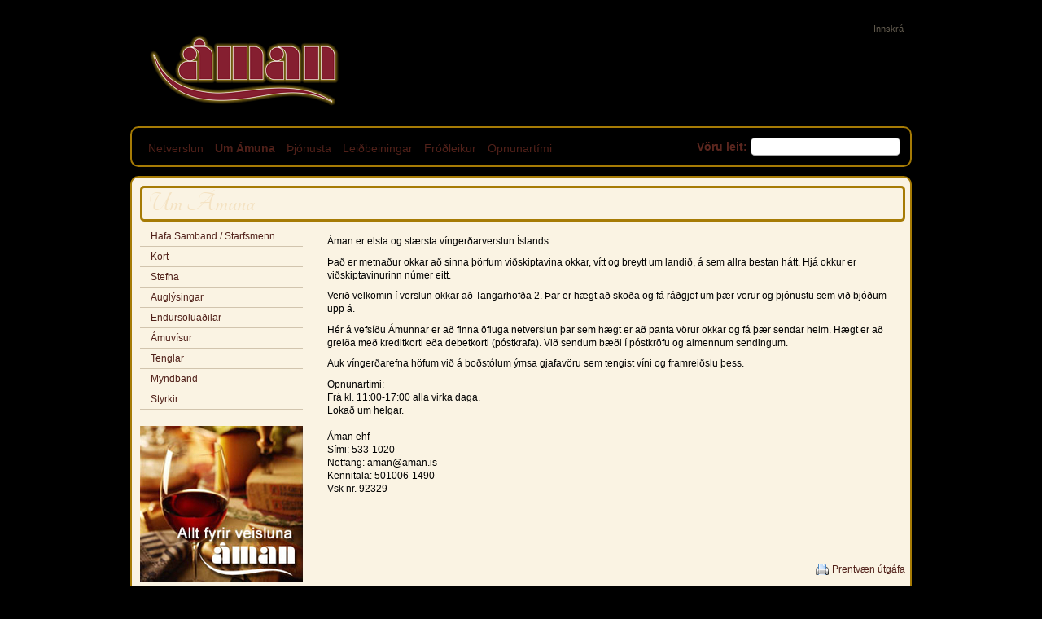

--- FILE ---
content_type: text/html; charset=utf-8
request_url: https://aman.is/Um_Amuna/
body_size: 14401
content:
<!DOCTYPE html>  
<html lang="" xmlns:svg="http://www.w3.org/2000/svg" xmlns:og="http://opengraphprotocol.org/schema/" xmlns:fb="http://www.facebook.com/2008/fbml">
<meta http-equiv="content-type" content="text/html;charset=UTF-8" />
<head>
	<title>Áman | Um Ámuna</title><meta name="title" content="Um Ámuna" /><meta name="description" content="Áman er elsta og stærsta víngerðarverslun Íslands.

Það er metnaður okkar að sinna þörfum viðskiptavina okkar, vítt og breytt um landið, á sem allra bestan hátt. Hjá okkur er viðskiptavinurinn númer..." /><meta name="keywords" content=""><link rel="image_src" href="https://aman.is/thumb/700/images/sent/5c7f98611a32b.jpg" />		<meta property="og:url" content="https://aman.is/Um_Amuna/" />
		<meta property="og:title" content="Áman | Um Ámuna" />
		<meta property="og:description" content="Áman er elsta og stærsta víngerðarverslun Íslands.

Það er metnaður okkar að sinna þörfum viðskiptavina okkar, vítt og breytt um landið, á sem allra bestan hátt. Hjá okkur er viðskiptavinurinn númer..." />
					<meta property="og:image" content="https://aman.is/thumb/700/images/sent/5c7f98611a32b.jpg" />
			<script type="text/javascript" label="js_libs" src="/templates/aman/tmp/js_libs-a488d8472980198f34d6ff119dc22893.js"></script>
<script type="text/javascript" label="js" src="/templates/aman/tmp/js-58c647e5336fa4f7d9ad058f64277434.js"></script>
<script type="text/javascript" label="js_events" src="/templates/aman/tmp/js_events-c6fd70344ed0ca369c4ba80c78522f29.js"></script>
	<!--[if lt IE 9]>
	<script src="/js/ie7/src/IE9.js"></script>
	<![endif]-->	
	<link href="https://aman.is/turbine/css.php?files=/js/jquery.toolTip.css;/js/ui/css/custom/custom.css;kerfi/common_css//article.cssp;kerfi/common_css//common.cssp&deb=0" rel="stylesheet" type="text/css" media="all"><link href="https://aman.is/turbine/css.php?files=templates/aman/css/main.cssp&deb=0" rel="stylesheet" type="text/css" media="screen"><link href="https://aman.is/turbine/css.php?files=templates/aman/print.cssp;kerfi/print.cssp&deb=0" rel="stylesheet" type="text/css" media="print">	<link type="application/rss+xml" rel="alternate" href="https://aman.is/_rss/Um_Amuna/" title="Áman | Um Ámuna" >
	<link rel="stylesheet" href="https://aman.is/js/prettyPhoto/css/prettyPhoto.css" type="text/css" media="screen" title="prettyPhoto main stylesheet" charset="utf-8" />
	<script src="https://aman.is/js/prettyPhoto/js/jquery.prettyPhoto.min.js" type="text/javascript" charset="utf-8"></script>
			<!-- Slekkur á skype plugin sem veldur veseni -->
	<meta name="SKYPE_TOOLBAR" content ="SKYPE_TOOLBAR_PARSER_COMPATIBLE"/>
	</head>
<body ver="1.8" class=" format_html has_menu bottom_  group_public" path="/Um_Amuna/" session_id="9afc9214060e5b16b1c1a956c45265e1" parent_obj="/Um_Amuna/">
	<!--[if lt IE 9]><div class="chromeframe">Vafrinn þinn er <em>ævaforn!</em> <a href="http://browsehappy.com/">Uppfærðu</a> eða <a href="http://www.google.com/chromeframe/?redirect=true">settu inn Google Chrome Frame</a> til að skoða vefinn. <a class="del icon" rel=".chromeframe"><span>&nbsp;</span></a></div><![endif]-->
<div id="bak"></div>
<section id="main">
	<header>
		<a   rel="" class="img_link   Logo "   href="/" title="Logo"><img alt="Logo" idx="0" data-prefix="thumb/0/0" src="https://aman.is/thumb/0/0/images/sent/4df0e87cd03f0.jpg"    class=""></a>		<div class="login">
							<a href="/login" title="Heildsöluaðilar geta skráð sig hér til að sjá heildsöluverð">Innskrá</a>
					</div>
		<nav class="top">
			<span class="top_before">&nbsp;</span>
			<form id="leit" action="https://aman.is/Vorur/">
				<label>
					Vöru leit: <input type="text" name="search" value="">
				</label>
			</form>
			<ul id="topmenu">
			<li  order="6" class="test1234 can_active menu sortable can_hover top has_subs  first    after_alt   ct1     lvl_1"><span class="before lvl_1">&nbsp;</span><a  class="menulink  lvl_1 " path="/Vorur/" href="/Vorur/" title="Netverslun"><span>Netverslun</span></a><span class="after lvl_1">&nbsp;</span></li><li  order="7" class="test1234 can_active menu sortable can_hover top has_subs     alt   ct2  has_menu   sel being_viewed lvl_1 prev_had_subs"><span class="before lvl_1">&nbsp;</span><a  class="menulink sel lvl_1 being_viewed" path="/Um_Amuna/" href="/Um_Amuna/" title="Um Ámuna"><span>Um Ámuna</span></a><span class="after lvl_1">&nbsp;</span></li><li  order="8" class="test1234 can_active menu sortable can_hover top has_subs    after_alt    ct3     lvl_1 prev_had_subs prev_selected"><span class="before lvl_1">&nbsp;</span><a  class="menulink  lvl_1 " path="/Thjonusta/" href="/Thjonusta/" title="Þjónusta"><span>Þjónusta</span></a><span class="after lvl_1">&nbsp;</span></li><li  order="9" class="test1234 can_active menu sortable can_hover top has_subs     alt   ct4     lvl_1 prev_had_subs"><span class="before lvl_1">&nbsp;</span><a  class="menulink  lvl_1 " path="/Leidbeiningar/" href="/Leidbeiningar/" title="Leiðbeiningar"><span>Leiðbeiningar</span></a><span class="after lvl_1">&nbsp;</span></li><li  order="10" class="test1234 can_active menu sortable can_hover top has_subs    after_alt    ct5     lvl_1 prev_had_subs"><span class="before lvl_1">&nbsp;</span><a  class="menulink  lvl_1 " path="/Frodleikur/" href="/Frodleikur/" title="Fróðleikur"><span>Fróðleikur</span></a><span class="after lvl_1">&nbsp;</span></li><li  order="12" class="test1234 can_active menu sortable can_hover top   last    alt   ct6     lvl_1 prev_had_subs"><span class="before lvl_1">&nbsp;</span><a  class="menulink  lvl_1 " path="/Opnunartimi_um_hatidina/" href="/Opnunartimi_um_hatidina/" title="Opnunartími"><span>Opnunartími</span></a><span class="after lvl_1">&nbsp;</span></li>			</ul>
			<span class="top_after">&nbsp;</span>
		</nav>
		<div class="clr">&nbsp;</div>
	</header>
	<section id="content">	
			
		<div class="padding">
			<div class="mainbody has_menu">
					<div class="leftmenu">
		<div class="margin">
						<ul id="menu">
				<li  order="-1" class="test1234 can_active menu sortable can_hover left has_subs  first    after_alt   ct1    lvl_1"><span class="before lvl_1">&nbsp;</span><a  class="menulink  lvl_1 " path="/Um_Amuna/Hafa_Samband/" href="/Um_Amuna/Hafa_Samband/" title="Hafa Samband / Starfsmenn"><span>Hafa Samband / Starfsmenn</span></a><span class="after lvl_1">&nbsp;</span></li><li  order="1" class="test1234 can_active menu sortable can_hover left     alt   ct2    lvl_1 prev_had_subs"><span class="before lvl_1">&nbsp;</span><a  class="menulink  lvl_1 " path="/Um_Amuna/Kort/" href="/Um_Amuna/Kort/" title="Kort"><span>Kort</span></a><span class="after lvl_1">&nbsp;</span></li><li  order="2" class="test1234 can_active menu sortable can_hover left    after_alt    ct3    lvl_1"><span class="before lvl_1">&nbsp;</span><a  class="menulink  lvl_1 " path="/Um_Amuna/Stefna/" href="/Um_Amuna/Stefna/" title="Stefna"><span>Stefna</span></a><span class="after lvl_1">&nbsp;</span></li><li  order="3" class="test1234 can_active menu sortable can_hover left     alt   ct4    lvl_1"><span class="before lvl_1">&nbsp;</span><a  class="menulink  lvl_1 " path="/Um_Amuna/Auglysingar/" href="/Um_Amuna/Auglysingar/" title="Auglýsingar"><span>Auglýsingar</span></a><span class="after lvl_1">&nbsp;</span></li><li  order="4" class="test1234 can_active menu sortable can_hover left has_subs    after_alt    ct5    lvl_1"><span class="before lvl_1">&nbsp;</span><a  class="menulink  lvl_1 " path="/Thjonusta/Endursoluadilar/" href="/Thjonusta/Endursoluadilar/" title="Endursöluaðilar"><span>Endursöluaðilar</span></a><span class="after lvl_1">&nbsp;</span></li><li  order="4" class="test1234 can_active menu sortable can_hover left     alt   ct6    lvl_1 prev_had_subs"><span class="before lvl_1">&nbsp;</span><a  class="menulink  lvl_1 " path="/Um_Amuna/Amuvisur/" href="/Um_Amuna/Amuvisur/" title="Ámuvísur"><span>Ámuvísur</span></a><span class="after lvl_1">&nbsp;</span></li><li  order="5" class="test1234 can_active menu sortable can_hover left    after_alt    ct7    lvl_1"><span class="before lvl_1">&nbsp;</span><a  class="menulink  lvl_1 " path="/Um_Amuna/Tenglar/" href="/Um_Amuna/Tenglar/" title="Tenglar"><span>Tenglar</span></a><span class="after lvl_1">&nbsp;</span></li><li  order="6" class="test1234 can_active menu sortable can_hover left has_subs     alt   ct8    lvl_1"><span class="before lvl_1">&nbsp;</span><a  class="menulink  lvl_1 " path="/Um_Amuna/Myndband/" href="/Um_Amuna/Myndband/" title="Myndband"><span>Myndband</span></a><span class="after lvl_1">&nbsp;</span></li><li  order="7" class="test1234 can_active menu sortable can_hover left   last   after_alt    ct9    lvl_1 prev_had_subs"><span class="before lvl_1">&nbsp;</span><a  class="menulink  lvl_1 " path="/Um_Amuna/Styrkir/" href="/Um_Amuna/Styrkir/" title="Styrkir"><span>Styrkir</span></a><span class="after lvl_1">&nbsp;</span></li>			</ul>
						<div class="module"><p><a   rel="" class="img_link  content_img"   href="/Vorur/" title="Vinstri"><img alt="Vinstri" idx="0" data-prefix="thumb/200/0" src="https://aman.is/thumb/200/0/images/sent/4d4a9a776ead5.jpg&cut=0p%3A0p"    class=""></a></p>
</div>		</div>
	</div>
				
<article class="item   type_default  type_normal  mongoid_4d4ae3cf6395fe7c7d000006  " path="/Um_Amuna/">
	<div class="padding">
					<h1 class="mainheading title  type_default  type_normal  mongoid_4d4ae3cf6395fe7c7d000006  " id="page_top">
			<span>
								Um Ámuna						</span>
			</h1>
					
			<div class="buttons">
								</div>				
			<div class="content">
		<p>Áman er elsta og stærsta víngerðarverslun Íslands.</p>

<p>Það er metnaður okkar að sinna þörfum viðskiptavina okkar, vítt og breytt um landið, á sem allra bestan hátt. Hjá okkur er viðskiptavinurinn númer eitt.</p>

<p>Verið velkomin í verslun okkar að Tangarhöfða 2. Þar er hægt að skoða og fá ráðgjöf um þær vörur og þjónustu sem við bjóðum upp á.</p>

<p>Hér á vefsíðu Ámunnar er að finna öfluga netverslun þar sem hægt er að panta vörur okkar og fá þær sendar heim.  Hægt er að greiða með kreditkorti eða debetkorti (póstkrafa).  Við sendum bæði í póstkröfu og almennum sendingum.</p>

<p>Auk víngerðarefna höfum við á boðstólum ýmsa gjafavöru sem tengist víni og framreiðslu þess.</p>

<p>Opnunartími:<br>Frá kl. 11:00-17:00 alla virka daga.<br>Lokað um helgar.<br><br>Áman ehf<br>Sími: 533-1020<br>Netfang: aman@aman.is<br>Kennitala: 501006-1490<br>Vsk nr. 92329<br></p>
			</div>
				<div class="bottom">
									
				 	
							<div class="facebook">
					<script>
var addthis_config = {
     ui_language: "is"
}
</script>

<!-- AddThis Button BEGIN -->
<div class="addthis_toolbox addthis_default_style addthis_16x16_style">
<a class="addthis_button_facebook"></a>
<a class="addthis_button_twitter"></a>
<a class="addthis_button_email"></a>
<a class="addthis_button_print"></a>
<a class="addthis_button_compact"></a>
<a class="addthis_counter addthis_bubble_style"></a>
</div>
<script type="text/javascript" src="http://s7.addthis.com/js/250/addthis_widget.js"></script>

				</div>
					</div>		
			</div>			
</article>
<div class="clr">&nbsp;</div>									<a class="print_content icon print" target="_blank" href="/Um_Amuna/&print=1"><span>Prentvæn útgáfa</span></a>
							</div>
			<footer>
				<aside class="about">
					<div class="padding">
						<p><strong>Áman ehf</strong><br />
Tangarhöfða 2, 110 Reykjavík<br />
Sími 533 1020 | Fax 533 1021<br />
Opið virka daga frá kl. 11:00 til 13:00<br />
Netfang: <a href="&#109;&#x61;&#x69;&#108;&#x74;&#x6f;&#58;&#x61;&#x6d;&#97;&#110;&#x40;&#97;&#109;&#x61;&#110;&#46;&#x69;s">&#x61;&#x6d;&#97;&#110;&#x40;&#97;&#109;&#x61;&#110;&#46;&#x69;s</a></p>
					</div>
				</aside>
				<aside id="message"><div class="padding"><h3>Víngerðarnámskeið</h3>

<p>Námskeið eru haldin eftir samkomulagi í Ámunni að Tangarhöfða 2, 110 Reykjavík.  Það stendur yfir í 1 klukkustund.
<a href="/Um_Amuna/Hafa_Samband/Vingerdarnamskeid/">Skrá mig!</a></p>
</div></aside>				<aside id="message"><div class="padding"><h3>Facebook</h3>

<p>Þeir sem gerast vinur á facebook
geta unnið glæsilega
vinninga.</p>

<p><a   rel="" class="img_link  content_img"   href="http://www.facebook.com/profile.php?id=1726014526 " title="Facebook"><img alt="Facebook" idx="0" data-prefix="thumb/700/0" src="https://aman.is/thumb/700/0/images/sent/4d4a9a53afccc.jpg"    class=""></a></p>
</div></aside>				<aside class=" type_Postlisti_Frettabref frontend_Postlisti mongoid_4d10062778ff26546e270000 postlisti form">
					<div class="padding">
					<h2 class="mainheading title type_Postlisti_Frettabref frontend_Postlisti mongoid_4d10062778ff26546e270000 postlisti form ">
					<span>
					<a href="/admin/lists/Postlisti/"> Netklúbbur </a>
					</span>
					</h2>
					<div class="item_content">
					<p>Skráðu þig í Netklúbbinn</p>
		<!-- Begin MailChimp Signup Form -->
						<div id="mc_embed_signup">
						<form action="//aman.us12.list-manage.com/subscribe/post?u=c1ac174745a3d7652f6f6df65&amp;id=d667224ea0" method="post" id="mc-embedded-subscribe-form" name="mc-embedded-subscribe-form" class="validate" target="_blank" novalidate>
						    <div id="mc_embed_signup_scroll">
						<div class="mc-field-group">
							<label for="mce-EMAIL">Netfang 
						</label>
							<input type="email" value="" name="EMAIL" class="required email" id="mce-EMAIL">
						</div>
							<div id="mce-responses" class="clear">
								<div class="response" id="mce-error-response" style="display:none"></div>
								<div class="response" id="mce-success-response" style="display:none"></div>
							</div>    <!-- real people should not fill this in and expect good things - do not remove this or risk form bot signups-->
						    <div style="position: absolute; left: -5000px;" aria-hidden="true"><input type="text" name="b_c1ac174745a3d7652f6f6df65_d667224ea0" tabindex="-1" value=""></div>
						    <div class="clear"><input type="submit" value="Skrá mig" name="subscribe" id="mc-embedded-subscribe" class="button"></div>
						    </div>
						</form>
						</div>

						<!--End mc_embed_signup-->
					</div>
					</aside>
			</footer>
		</div>
	</section>
	<div class="clr">&nbsp;</div>
</section>
	
</body>
</html>


--- FILE ---
content_type: text/css
request_url: https://aman.is/turbine/css.php?files=/js/jquery.toolTip.css;/js/ui/css/custom/custom.css;kerfi/common_css//article.cssp;kerfi/common_css//common.cssp&deb=0
body_size: 59124
content:
/*
	Stylesheet generated by Turbine - http://turbine.peterkroener.de/
*/
.pop.tooltip,.pop.popup{display:none;position:absolute;left:50%;top:30px;padding:6px;background-color:white;font-family:Arial,Helvetica,sans-serif;font-size:11px;font-style:normal;line-height:1;text-decoration:none;text-align:center;text-shadow:0 0 1px white;-moz-border-radius:4px;-webkit-border-radius:4px;border-radius:4px;z-index:100;text-align:left}.pop.tooltip{max-width:350px}.pop h4{margin-bottom:0px;margin-top:0.2em}.pointyTip,.pointyTipShadow{border:6px solid transparent;bottom:-12px;height:0;left:50%;margin-left:-6px;position:absolute;width:0}.pointyTipShadow{border-width:7px;bottom:-14px;margin-left:-7px}.tooltipContainer{position:relative;text-decoration:none !important}.yellow .pointyTip{border-top-color:#f9f2ba}.yellow .pointyTipShadow{border-top-color:#e9d315}.yellow.pop{background-color:#f9f2ba;border:1px solid #e9d315;color:#5b5316}.black .pointyTip{border-top-color:#333}.black .pointyTipShadow{border-top-color:#111}.black.pop{background-color:#333;border:1px solid #111;color:#fcfcfc;text-shadow:none}body .ui-datepicker{display:none}.ui-helper-hidden{display:none}.ui-helper-hidden-accessible{position:absolute;left:-99999999px}.ui-helper-reset{margin:0;padding:0;border:0;outline:0;line-height:1.3;text-decoration:none;font-size:100%;list-style:none}.ui-helper-clearfix:after{content:".";display:block;height:0;clear:both;visibility:hidden}.ui-helper-clearfix{display:inline-block}* html .ui-helper-clearfix{height:1%}.ui-helper-clearfix{display:block}.ui-helper-zfix{width:100%;height:100%;top:0;left:0;position:absolute;opacity:0;filter:Alpha(Opacity=0)}.ui-state-disabled{cursor:default !important}.ui-icon{display:block;text-indent:-99999px;overflow:hidden;background-repeat:no-repeat}.ui-widget-overlay{position:absolute;top:0;left:0;width:100%;height:100%}.ui-widget{font-family:Verdana,Arial,sans-serif;font-size:1.1em}.ui-widget input,.ui-widget select,.ui-widget textarea,.ui-widget button{font-family:Verdana,Arial,sans-serif;font-size:1em}.ui-widget-content{background:#ffffff url(../kerfi/js/ui/css/custom/images/ui-bg_flat_75_ffffff_40x100.png) 50% 50% repeat-x;color:#222222}.ui-widget-content a{color:#222222}.ui-widget-header{border:1px solid #ffffff;background:#ffffff url(../kerfi/js/ui/css/custom/images/ui-bg_highlight-soft_0_ffffff_1x100.png) 50% 50% repeat-x;color:#222222;font-weight:bold}.ui-widget-header a{color:#222222}.ui-state-default,.ui-widget-content .ui-state-default{border:1px solid #f0efef;background:#f5f5f5 url(../kerfi/js/ui/css/custom/images/ui-bg_highlight-hard_90_f5f5f5_1x100.png) 50% 50% repeat-x;font-weight:normal;color:#555555;outline:none}.ui-state-default a,.ui-state-default a:link,.ui-state-default a:visited{color:#555555;text-decoration:none;outline:none}.ui-state-hover,.ui-widget-content .ui-state-hover,.ui-state-focus,.ui-widget-content .ui-state-focus{border:1px solid #999999;background:#dadada url(../kerfi/js/ui/css/custom/images/ui-bg_glass_75_dadada_1x400.png) 50% 50% repeat-x;font-weight:normal;color:#212121;outline:none}.ui-state-hover a,.ui-state-hover a:hover{color:#212121;text-decoration:none;outline:none}.ui-state-active,.ui-widget-content .ui-state-active{border:1px solid #aaaaaa;background:#ffffff url(../kerfi/js/ui/css/custom/images/ui-bg_glass_65_ffffff_1x400.png) 50% 50% repeat-x;font-weight:normal;color:#212121;outline:none}.ui-state-active a,.ui-state-active a:link,.ui-state-active a:visited{color:#212121;outline:none;text-decoration:none}.ui-state-highlight,.ui-widget-content .ui-state-highlight{border:1px solid #fcefa1;background:#fbf9ee url(../kerfi/js/ui/css/custom/images/ui-bg_glass_55_fbf9ee_1x400.png) 50% 50% repeat-x;color:#363636}.ui-state-highlight a,.ui-widget-content .ui-state-highlight a{color:#363636}.ui-state-error,.ui-widget-content .ui-state-error{border:1px solid #cd0a0a;background:#fef1ec url(../kerfi/js/ui/css/custom/images/ui-bg_inset-soft_95_fef1ec_1x100.png) 50% bottom repeat-x;color:#cd0a0a}.ui-state-error a,.ui-widget-content .ui-state-error a{color:#cd0a0a}.ui-state-error-text,.ui-widget-content .ui-state-error-text{color:#cd0a0a}.ui-state-disabled,.ui-widget-content .ui-state-disabled{opacity:.35;filter:Alpha(Opacity=35);background-image:none}.ui-priority-primary,.ui-widget-content .ui-priority-primary{font-weight:bold}.ui-priority-secondary,.ui-widget-content .ui-priority-secondary{opacity:.7;filter:Alpha(Opacity=70);font-weight:normal}.ui-icon{width:16px;height:16px;background-image:url(../kerfi/js/ui/css/custom/images/ui-icons_222222_256x240.png)}.ui-widget-content .ui-icon{background-image:url(../kerfi/js/ui/css/custom/images/ui-icons_222222_256x240.png)}.ui-widget-header .ui-icon{background-image:url(../kerfi/js/ui/css/custom/images/ui-icons_222222_256x240.png)}.ui-state-default .ui-icon{background-image:url(../kerfi/js/ui/css/custom/images/ui-icons_888888_256x240.png)}.ui-state-hover .ui-icon,.ui-state-focus .ui-icon{background-image:url(../kerfi/js/ui/css/custom/images/ui-icons_454545_256x240.png)}.ui-state-active .ui-icon{background-image:url(../kerfi/js/ui/css/custom/images/ui-icons_454545_256x240.png)}.ui-state-highlight .ui-icon{background-image:url(../kerfi/js/ui/css/custom/images/ui-icons_2e83ff_256x240.png)}.ui-state-error .ui-icon,.ui-state-error-text .ui-icon{background-image:url(../kerfi/js/ui/css/custom/images/ui-icons_cd0a0a_256x240.png)}.ui-icon-carat-1-n{background-position:0 0}.ui-icon-carat-1-ne{background-position:-16px 0}.ui-icon-carat-1-e{background-position:-32px 0}.ui-icon-carat-1-se{background-position:-48px 0}.ui-icon-carat-1-s{background-position:-64px 0}.ui-icon-carat-1-sw{background-position:-80px 0}.ui-icon-carat-1-w{background-position:-96px 0}.ui-icon-carat-1-nw{background-position:-112px 0}.ui-icon-carat-2-n-s{background-position:-128px 0}.ui-icon-carat-2-e-w{background-position:-144px 0}.ui-icon-triangle-1-n{background-position:0 -16px}.ui-icon-triangle-1-ne{background-position:-16px -16px}.ui-icon-triangle-1-e{background-position:-32px -16px}.ui-icon-triangle-1-se{background-position:-48px -16px}.ui-icon-triangle-1-s{background-position:-64px -16px}.ui-icon-triangle-1-sw{background-position:-80px -16px}.ui-icon-triangle-1-w{background-position:-96px -16px}.ui-icon-triangle-1-nw{background-position:-112px -16px}.ui-icon-triangle-2-n-s{background-position:-128px -16px}.ui-icon-triangle-2-e-w{background-position:-144px -16px}.ui-icon-arrow-1-n{background-position:0 -32px}.ui-icon-arrow-1-ne{background-position:-16px -32px}.ui-icon-arrow-1-e{background-position:-32px -32px}.ui-icon-arrow-1-se{background-position:-48px -32px}.ui-icon-arrow-1-s{background-position:-64px -32px}.ui-icon-arrow-1-sw{background-position:-80px -32px}.ui-icon-arrow-1-w{background-position:-96px -32px}.ui-icon-arrow-1-nw{background-position:-112px -32px}.ui-icon-arrow-2-n-s{background-position:-128px -32px}.ui-icon-arrow-2-ne-sw{background-position:-144px -32px}.ui-icon-arrow-2-e-w{background-position:-160px -32px}.ui-icon-arrow-2-se-nw{background-position:-176px -32px}.ui-icon-arrowstop-1-n{background-position:-192px -32px}.ui-icon-arrowstop-1-e{background-position:-208px -32px}.ui-icon-arrowstop-1-s{background-position:-224px -32px}.ui-icon-arrowstop-1-w{background-position:-240px -32px}.ui-icon-arrowthick-1-n{background-position:0 -48px}.ui-icon-arrowthick-1-ne{background-position:-16px -48px}.ui-icon-arrowthick-1-e{background-position:-32px -48px}.ui-icon-arrowthick-1-se{background-position:-48px -48px}.ui-icon-arrowthick-1-s{background-position:-64px -48px}.ui-icon-arrowthick-1-sw{background-position:-80px -48px}.ui-icon-arrowthick-1-w{background-position:-96px -48px}.ui-icon-arrowthick-1-nw{background-position:-112px -48px}.ui-icon-arrowthick-2-n-s{background-position:-128px -48px}.ui-icon-arrowthick-2-ne-sw{background-position:-144px -48px}.ui-icon-arrowthick-2-e-w{background-position:-160px -48px}.ui-icon-arrowthick-2-se-nw{background-position:-176px -48px}.ui-icon-arrowthickstop-1-n{background-position:-192px -48px}.ui-icon-arrowthickstop-1-e{background-position:-208px -48px}.ui-icon-arrowthickstop-1-s{background-position:-224px -48px}.ui-icon-arrowthickstop-1-w{background-position:-240px -48px}.ui-icon-arrowreturnthick-1-w{background-position:0 -64px}.ui-icon-arrowreturnthick-1-n{background-position:-16px -64px}.ui-icon-arrowreturnthick-1-e{background-position:-32px -64px}.ui-icon-arrowreturnthick-1-s{background-position:-48px -64px}.ui-icon-arrowreturn-1-w{background-position:-64px -64px}.ui-icon-arrowreturn-1-n{background-position:-80px -64px}.ui-icon-arrowreturn-1-e{background-position:-96px -64px}.ui-icon-arrowreturn-1-s{background-position:-112px -64px}.ui-icon-arrowrefresh-1-w{background-position:-128px -64px}.ui-icon-arrowrefresh-1-n{background-position:-144px -64px}.ui-icon-arrowrefresh-1-e{background-position:-160px -64px}.ui-icon-arrowrefresh-1-s{background-position:-176px -64px}.ui-icon-arrow-4{background-position:0 -80px}.ui-icon-arrow-4-diag{background-position:-16px -80px}.ui-icon-extlink{background-position:-32px -80px}.ui-icon-newwin{background-position:-48px -80px}.ui-icon-refresh{background-position:-64px -80px}.ui-icon-shuffle{background-position:-80px -80px}.ui-icon-transfer-e-w{background-position:-96px -80px}.ui-icon-transferthick-e-w{background-position:-112px -80px}.ui-icon-folder-collapsed{background-position:0 -96px}.ui-icon-folder-open{background-position:-16px -96px}.ui-icon-document{background-position:-32px -96px}.ui-icon-document-b{background-position:-48px -96px}.ui-icon-note{background-position:-64px -96px}.ui-icon-mail-closed{background-position:-80px -96px}.ui-icon-mail-open{background-position:-96px -96px}.ui-icon-suitcase{background-position:-112px -96px}.ui-icon-comment{background-position:-128px -96px}.ui-icon-person{background-position:-144px -96px}.ui-icon-print{background-position:-160px -96px}.ui-icon-trash{background-position:-176px -96px}.ui-icon-locked{background-position:-192px -96px}.ui-icon-unlocked{background-position:-208px -96px}.ui-icon-bookmark{background-position:-224px -96px}.ui-icon-tag{background-position:-240px -96px}.ui-icon-home{background-position:0 -112px}.ui-icon-flag{background-position:-16px -112px}.ui-icon-calendar{background-position:-32px -112px}.ui-icon-cart{background-position:-48px -112px}.ui-icon-pencil{background-position:-64px -112px}.ui-icon-clock{background-position:-80px -112px}.ui-icon-disk{background-position:-96px -112px}.ui-icon-calculator{background-position:-112px -112px}.ui-icon-zoomin{background-position:-128px -112px}.ui-icon-zoomout{background-position:-144px -112px}.ui-icon-search{background-position:-160px -112px}.ui-icon-wrench{background-position:-176px -112px}.ui-icon-gear{background-position:-192px -112px}.ui-icon-heart{background-position:-208px -112px}.ui-icon-star{background-position:-224px -112px}.ui-icon-link{background-position:-240px -112px}.ui-icon-cancel{background-position:0 -128px}.ui-icon-plus{background-position:-16px -128px}.ui-icon-plusthick{background-position:-32px -128px}.ui-icon-minus{background-position:-48px -128px}.ui-icon-minusthick{background-position:-64px -128px}.ui-icon-close{background-position:-80px -128px}.ui-icon-closethick{background-position:-96px -128px}.ui-icon-key{background-position:-112px -128px}.ui-icon-lightbulb{background-position:-128px -128px}.ui-icon-scissors{background-position:-144px -128px}.ui-icon-clipboard{background-position:-160px -128px}.ui-icon-copy{background-position:-176px -128px}.ui-icon-contact{background-position:-192px -128px}.ui-icon-image{background-position:-208px -128px}.ui-icon-video{background-position:-224px -128px}.ui-icon-script{background-position:-240px -128px}.ui-icon-alert{background-position:0 -144px}.ui-icon-info{background-position:-16px -144px}.ui-icon-notice{background-position:-32px -144px}.ui-icon-help{background-position:-48px -144px}.ui-icon-check{background-position:-64px -144px}.ui-icon-bullet{background-position:-80px -144px}.ui-icon-radio-off{background-position:-96px -144px}.ui-icon-radio-on{background-position:-112px -144px}.ui-icon-pin-w{background-position:-128px -144px}.ui-icon-pin-s{background-position:-144px -144px}.ui-icon-play{background-position:0 -160px}.ui-icon-pause{background-position:-16px -160px}.ui-icon-seek-next{background-position:-32px -160px}.ui-icon-seek-prev{background-position:-48px -160px}.ui-icon-seek-end{background-position:-64px -160px}.ui-icon-seek-first{background-position:-80px -160px}.ui-icon-stop{background-position:-96px -160px}.ui-icon-eject{background-position:-112px -160px}.ui-icon-volume-off{background-position:-128px -160px}.ui-icon-volume-on{background-position:-144px -160px}.ui-icon-power{background-position:0 -176px}.ui-icon-signal-diag{background-position:-16px -176px}.ui-icon-signal{background-position:-32px -176px}.ui-icon-battery-0{background-position:-48px -176px}.ui-icon-battery-1{background-position:-64px -176px}.ui-icon-battery-2{background-position:-80px -176px}.ui-icon-battery-3{background-position:-96px -176px}.ui-icon-circle-plus{background-position:0 -192px}.ui-icon-circle-minus{background-position:-16px -192px}.ui-icon-circle-close{background-position:-32px -192px}.ui-icon-circle-triangle-e{background-position:-48px -192px}.ui-icon-circle-triangle-s{background-position:-64px -192px}.ui-icon-circle-triangle-w{background-position:-80px -192px}.ui-icon-circle-triangle-n{background-position:-96px -192px}.ui-icon-circle-arrow-e{background-position:-112px -192px}.ui-icon-circle-arrow-s{background-position:-128px -192px}.ui-icon-circle-arrow-w{background-position:-144px -192px}.ui-icon-circle-arrow-n{background-position:-160px -192px}.ui-icon-circle-zoomin{background-position:-176px -192px}.ui-icon-circle-zoomout{background-position:-192px -192px}.ui-icon-circle-check{background-position:-208px -192px}.ui-icon-circlesmall-plus{background-position:0 -208px}.ui-icon-circlesmall-minus{background-position:-16px -208px}.ui-icon-circlesmall-close{background-position:-32px -208px}.ui-icon-squaresmall-plus{background-position:-48px -208px}.ui-icon-squaresmall-minus{background-position:-64px -208px}.ui-icon-squaresmall-close{background-position:-80px -208px}.ui-icon-grip-dotted-vertical{background-position:0 -224px}.ui-icon-grip-dotted-horizontal{background-position:-16px -224px}.ui-icon-grip-solid-vertical{background-position:-32px -224px}.ui-icon-grip-solid-horizontal{background-position:-48px -224px}.ui-icon-gripsmall-diagonal-se{background-position:-64px -224px}.ui-icon-grip-diagonal-se{background-position:-80px -224px}.ui-corner-tl{-moz-border-radius-topleft:3px;-webkit-border-top-left-radius:3px}.ui-corner-tr{-moz-border-radius-topright:3px;-webkit-border-top-right-radius:3px}.ui-corner-bl{-moz-border-radius-bottomleft:3px;-webkit-border-bottom-left-radius:3px}.ui-corner-br{-moz-border-radius-bottomright:3px;-webkit-border-bottom-right-radius:3px}.ui-corner-top{-moz-border-radius-topleft:3px;-webkit-border-top-left-radius:3px;-moz-border-radius-topright:3px;-webkit-border-top-right-radius:3px}.ui-corner-bottom{-moz-border-radius-bottomleft:3px;-webkit-border-bottom-left-radius:3px;-moz-border-radius-bottomright:3px;-webkit-border-bottom-right-radius:3px}.ui-corner-right{-moz-border-radius-topright:3px;-webkit-border-top-right-radius:3px;-moz-border-radius-bottomright:3px;-webkit-border-bottom-right-radius:3px}.ui-corner-left{-moz-border-radius-topleft:3px;-webkit-border-top-left-radius:3px;-moz-border-radius-bottomleft:3px;-webkit-border-bottom-left-radius:3px}.ui-corner-all{-moz-border-radius:3px;-webkit-border-radius:3px}.ui-widget-overlay{background:#aaaaaa url(../kerfi/js/ui/css/custom/images/ui-bg_flat_0_aaaaaa_40x100.png) 50% 50% repeat-x;opacity:.30;filter:Alpha(Opacity=30)}.ui-widget-shadow{margin:-8px 0 0 -8px;padding:8px;background:#aaaaaa url(../kerfi/js/ui/css/custom/images/ui-bg_flat_0_aaaaaa_40x100.png) 50% 50% repeat-x;opacity:.30;filter:Alpha(Opacity=30);-moz-border-radius:8px;-webkit-border-radius:8px}.ui-accordion .ui-accordion-header{cursor:pointer;position:relative;margin-top:1px;zoom:1}.ui-accordion .ui-accordion-li-fix{display:inline}.ui-accordion .ui-accordion-header-active{border-bottom:0 !important}.ui-accordion .ui-accordion-header a{display:block;font-size:1em;padding:.5em .5em .5em 2.2em}.ui-accordion .ui-accordion-header .ui-icon{position:absolute;left:.5em;top:50%;margin-top:-8px}.ui-accordion .ui-accordion-content{padding:1em 2.2em;border-top:0;margin-top:-2px;position:relative;top:1px;margin-bottom:2px;overflow:auto;display:none}.ui-accordion .ui-accordion-content-active{display:block}.ui-datepicker{width:17em;padding:.2em .2em 0}.ui-datepicker .ui-datepicker-header{position:relative;padding:.2em 0}.ui-datepicker .ui-datepicker-prev,.ui-datepicker .ui-datepicker-next{position:absolute;top:2px;width:1.8em;height:1.8em}.ui-datepicker .ui-datepicker-prev-hover,.ui-datepicker .ui-datepicker-next-hover{top:1px}.ui-datepicker .ui-datepicker-prev{left:2px}.ui-datepicker .ui-datepicker-next{right:2px}.ui-datepicker .ui-datepicker-prev-hover{left:1px}.ui-datepicker .ui-datepicker-next-hover{right:1px}.ui-datepicker .ui-datepicker-prev span,.ui-datepicker .ui-datepicker-next span{display:block;position:absolute;left:50%;margin-left:-8px;top:50%;margin-top:-8px}.ui-datepicker .ui-datepicker-title{margin:0 2.3em;line-height:1.8em;text-align:center}.ui-datepicker .ui-datepicker-title select{float:left;font-size:1em;margin:1px 0}.ui-datepicker select.ui-datepicker-month-year{width:100%}.ui-datepicker select.ui-datepicker-month,.ui-datepicker select.ui-datepicker-year{width:49%}.ui-datepicker .ui-datepicker-title select.ui-datepicker-year{float:right}.ui-datepicker table{width:100%;font-size:.9em;border-collapse:collapse;margin:0 0 .4em}.ui-datepicker th{padding:.7em .3em;text-align:center;font-weight:bold;border:0}.ui-datepicker td{border:0;padding:1px}.ui-datepicker td span,.ui-datepicker td a{display:block;padding:.2em;text-align:right;text-decoration:none}.ui-datepicker .ui-datepicker-buttonpane{background-image:none;margin:.7em 0 0 0;padding:0 .2em;border-left:0;border-right:0;border-bottom:0}.ui-datepicker .ui-datepicker-buttonpane button{float:right;margin:.5em .2em .4em;cursor:pointer;padding:.2em .6em .3em .6em;width:auto;overflow:visible}.ui-datepicker .ui-datepicker-buttonpane button.ui-datepicker-current{float:left}.ui-datepicker.ui-datepicker-multi{width:auto}.ui-datepicker-multi .ui-datepicker-group{float:left}.ui-datepicker-multi .ui-datepicker-group table{width:95%;margin:0 auto .4em}.ui-datepicker-multi-2 .ui-datepicker-group{width:50%}.ui-datepicker-multi-3 .ui-datepicker-group{width:33.3%}.ui-datepicker-multi-4 .ui-datepicker-group{width:25%}.ui-datepicker-multi .ui-datepicker-group-last .ui-datepicker-header{border-left-width:0}.ui-datepicker-multi .ui-datepicker-group-middle .ui-datepicker-header{border-left-width:0}.ui-datepicker-multi .ui-datepicker-buttonpane{clear:left}.ui-datepicker-row-break{clear:both;width:100%}.ui-datepicker-rtl{direction:rtl}.ui-datepicker-rtl .ui-datepicker-prev{right:2px;left:auto}.ui-datepicker-rtl .ui-datepicker-next{left:2px;right:auto}.ui-datepicker-rtl .ui-datepicker-prev:hover{right:1px;left:auto}.ui-datepicker-rtl .ui-datepicker-next:hover{left:1px;right:auto}.ui-datepicker-rtl .ui-datepicker-buttonpane{clear:right}.ui-datepicker-rtl .ui-datepicker-buttonpane button{float:left}.ui-datepicker-rtl .ui-datepicker-buttonpane button.ui-datepicker-current{float:right}.ui-datepicker-rtl .ui-datepicker-group{float:right}.ui-datepicker-rtl .ui-datepicker-group-last .ui-datepicker-header{border-right-width:0;border-left-width:1px}.ui-datepicker-rtl .ui-datepicker-group-middle .ui-datepicker-header{border-right-width:0;border-left-width:1px}.ui-datepicker-cover{display:none;display:block;position:absolute;z-index:-1;filter:mask();top:-4px;left:-4px;width:200px;height:200px}.ui-dialog{position:relative;padding:.2em;width:300px}.ui-dialog .ui-dialog-titlebar{padding:.5em .3em .3em 1em;position:relative}.ui-dialog .ui-dialog-title{float:left;margin:.1em 0 .2em}.ui-dialog .ui-dialog-titlebar-close{position:absolute;right:.3em;top:50%;width:19px;margin:-10px 0 0 0;padding:1px;height:18px}.ui-dialog .ui-dialog-titlebar-close span{display:block;margin:1px}.ui-dialog .ui-dialog-titlebar-close:hover,.ui-dialog .ui-dialog-titlebar-close:focus{padding:0}.ui-dialog .ui-dialog-content{border:0;padding:.5em 1em;background:none;overflow:auto;zoom:1}.ui-dialog .ui-dialog-buttonpane{text-align:left;border-width:1px 0 0 0;background-image:none;margin:.5em 0 0 0;padding:.3em 1em .5em .4em}.ui-dialog .ui-dialog-buttonpane button{float:right;margin:.5em .4em .5em 0;cursor:pointer;padding:.2em .6em .3em .6em;line-height:1.4em;width:auto;overflow:visible}.ui-dialog .ui-resizable-se{width:14px;height:14px;right:3px;bottom:3px}.ui-draggable .ui-dialog-titlebar{cursor:move}.ui-progressbar{height:2em;text-align:left}.ui-progressbar .ui-progressbar-value{margin:-1px;height:100%}.ui-resizable{position:relative}.ui-resizable-handle{position:absolute;font-size:0.1px;z-index:99999;display:block}.ui-resizable-disabled .ui-resizable-handle,.ui-resizable-autohide .ui-resizable-handle{display:none}.ui-resizable-n{cursor:n-resize;height:7px;width:100%;top:-5px;left:0px}.ui-resizable-s{cursor:s-resize;height:7px;width:100%;bottom:-5px;left:0px}.ui-resizable-e{cursor:e-resize;width:7px;right:-5px;top:0px;height:100%}.ui-resizable-w{cursor:w-resize;width:7px;left:-5px;top:0px;height:100%}.ui-resizable-se{cursor:se-resize;width:12px;height:12px;right:1px;bottom:1px}.ui-resizable-sw{cursor:sw-resize;width:9px;height:9px;left:-5px;bottom:-5px}.ui-resizable-nw{cursor:nw-resize;width:9px;height:9px;left:-5px;top:-5px}.ui-resizable-ne{cursor:ne-resize;width:9px;height:9px;right:-5px;top:-5px}.ui-slider{position:relative;text-align:left}.ui-slider .ui-slider-handle{position:absolute;z-index:2;width:1.2em;height:1.2em;cursor:default}.ui-slider .ui-slider-range{position:absolute;z-index:1;font-size:.7em;display:block;border:0}.ui-slider-horizontal{height:.8em}.ui-slider-horizontal .ui-slider-handle{top:-.3em;margin-left:-.6em}.ui-slider-horizontal .ui-slider-range{top:0;height:100%}.ui-slider-horizontal .ui-slider-range-min{left:0}.ui-slider-horizontal .ui-slider-range-max{right:0}.ui-slider-vertical{width:.8em;height:100px}.ui-slider-vertical .ui-slider-handle{left:-.3em;margin-left:0;margin-bottom:-.6em}.ui-slider-vertical .ui-slider-range{left:0;width:100%}.ui-slider-vertical .ui-slider-range-min{bottom:0}.ui-slider-vertical .ui-slider-range-max{top:0}.ui-tabs{padding:.2em;zoom:1}.ui-tabs .ui-tabs-nav{list-style:none;position:relative;padding:.2em .2em 0}.ui-tabs .ui-tabs-nav li{position:relative;float:left;border-bottom-width:0 !important;margin:0 .2em -1px 0;padding:0}.ui-tabs .ui-tabs-nav li a{float:left;text-decoration:none;padding:.5em 1em}.ui-tabs .ui-tabs-nav li.ui-tabs-selected{padding-bottom:1px;border-bottom-width:0}.ui-tabs .ui-tabs-nav li.ui-tabs-selected a,.ui-tabs .ui-tabs-nav li.ui-state-disabled a,.ui-tabs .ui-tabs-nav li.ui-state-processing a{cursor:text}.ui-tabs .ui-tabs-nav li a,.ui-tabs.ui-tabs-collapsible .ui-tabs-nav li.ui-tabs-selected a{cursor:pointer}.ui-tabs .ui-tabs-panel{padding:1em 1.4em;display:block;border-width:0;background:none}.ui-tabs .ui-tabs-hide{display:none !important}html,body,div,span,applet,object,iframe,h1,h2,h3,h4,h5,h6,p,blockquote,pre,a,abbr,acronym,address,big,cite,code,del,dfn,em,font,img,ins,kbd,q,s,samp,small,strike,strong,sub,sup,tt,var,b,u,i,center,dl,dt,dd,ol,ul,li,fieldset,form,label,legend,table,caption,tbody,tfoot,thead,tr,th,td{color:inherit;margin:0;padding:0;border:0;outline:0;font-size:100%;vertical-align:baseline;background:transparent no-repeat 0 50%;text-decoration:none}html *{background-repeat:no-repeat}a{text-decoration:underline}body{line-height:1}blockquote,q{quotes:none}blockquote:before,blockquote:after,q:before,q:after{content:'';content:none}:focus{outline:0}ins{text-decoration:none}del{text-decoration:line-through}table{border-collapse:collapse;border-spacing:0}command,datalist,source{display:none}article,aside,figure,figcaption,footer,header,hgoup,menu,nav,section,summary{display:block}figure,menu{margin-top:1em;margin-bottom:1em}dir menu,dl menu,menu dir,menu dl,menu menu,menu ol,menu ul{margin-top:0;margin-bottom:0}article .full table,article .full p,article .full ul,aside .full table,aside .full p,aside .full ul{width:100%}article .col_left,aside .col_left{float:left;width:49%;margin-right:0.4%}article .col_right,aside .col_right{float:right;width:49%;margin-left:0.4%}article .center,aside .center{text-align:center}article .mainimg,aside .mainimg{float:left;margin-right:1em;margin-bottom:1em}article .img_align_left .img_heading,article .img_align_right .img_heading,aside .img_align_left .img_heading,aside .img_align_right .img_heading{clear:both;float:left;width:100%;padding-top:0.2em;text-align:center;font-size:90%}article .img_align_left,aside .img_align_left{float:left;margin-right:1em}article .img_align_right,aside .img_align_right{float:right;margin-left:1em}article .img_align_right a,aside .img_align_right a{float:none}article .inline_img,aside .inline_img{vertical-align:bottom}article .img.has_heading .img_heading,article .img.has_heading.content_img .img_heading,aside .img.has_heading .img_heading,aside .img.has_heading.content_img .img_heading{font-size:90%;color:#444;display:block}article .img.has_heading,aside .img.has_heading{line-height:1.2em}article .img.has_heading a,article .img.has_heading span,aside .img.has_heading a,aside .img.has_heading span{text-decoration:none !important}article .facebook,aside .facebook{clear:both}body article,body aside{position:relative}body article article,body aside article{width:100% !important}body article .buttons,body aside .buttons{position:absolute;right:10px;top:0px;z-index:10}body article .buttons a,body aside .buttons a{float:left;margin-left:0.5em;width:16px;height:16px;display:block;text-indent:-999px;white-space:nowrap;overflow:hidden}body article .buttons .print,body aside .buttons .print{background:url('[data-uri]') no-repeat}body article .buttons .back,body aside .buttons .back{background:url('[data-uri]') no-repeat}body article .buttons .button,body aside .buttons .button{float:left}body article .tags,body article .tagged,body aside .tags,body aside .tagged{overflow:hidden}body article .tags ul,body article .tagged ul,body aside .tags ul,body aside .tagged ul{background-image:url(/thumb/10/10/icon/silk/tag_blue.png);background-position:0px 0%;list-style-type:none;font-size:10px;line-height:12px;padding-left:1.1em}body article .tags a,body article .tagged a,body aside .tags a,body aside .tagged a{text-decoration:none;opacity:0.5;transition:0.4s opacity ease-in-out;-moz-opacity:0.5;-webkit-opacity:0.5;-khtml-opacity:0.5;zoom:1;-moz-transition:0.4s opacity ease-in-out;-webkit-transition:0.4s opacity ease-in-out;-otransition:0.4s opacity ease-in-out;filter:alpha(opacity=50);-ms-filter:"progid:DXImageTransform.Microsoft.Alpha(opacity=50)"}body article .tags a:hover,body article .tagged a:hover,body aside .tags a:hover,body aside .tagged a:hover{text-decoration:underline;opacity:1;-moz-opacity:1;-webkit-opacity:1;-khtml-opacity:1;zoom:1;filter:alpha(opacity=100);-ms-filter:"progid:DXImageTransform.Microsoft.Alpha(opacity=100)"}body article .tags img,body article .tagged img,body aside .tags img,body aside .tagged img{float:left;margin-right:0.2em}body article .tagged,body aside .tagged{float:left;width:100%;margin-bottom:0.0em}body article .tagged h5,body aside .tagged h5{line-height:16px !important}body article .tagged img,body aside .tagged img{margin-right:0.5em}body article .tags,body aside .tags{float:left;margin:0px;width:100%;text-align:left;margin-top:1em;margin-bottom:1em;line-height:11px;font-size:11px}body article .tags h5,body aside .tags h5{float:left;margin:0px;border:none}body article .tags ul,body aside .tags ul{float:left;list-style-type:none;margin-bottom:0px}body article .tags li,body aside .tags li{float:left;margin:0px;border:0px;border-right:1px solid #aaa;padding:0px 0.5em;line-height:100%}body article .tags li a,body aside .tags li a{display:block}body article .tags li.last,body aside .tags li.last{border-right:none}body article .bottom,body aside .bottom{padding-top:1em;clear:both}body article .breadcrumbs,body aside .breadcrumbs{float:right}body article img.error,body aside img.error{margin-right:0.5em;vertical-align:middle}body article table,body aside table{margin-bottom:1em}body article table td,body article table th,body aside table td,body aside table th{padding-right:10px;text-align:left}body article table td.col_last,body article table th.col_last,body aside table td.col_last,body aside table th.col_last{padding-right:0px}body article ul,body article ol,body aside ul,body aside ol{list-style-type:disc;list-style-position:inside;margin-bottom:1em;padding-left:1em}body article .content ul li,body article p ul li,body article .content ol li,body article p ul li,body aside .content ul li,body aside p ul li,body aside .content ol li,body aside p ul li{margin-bottom:0.2em}body article .content ul label,body article p ul label,body article .content ol label,body article p ul label,body aside .content ul label,body aside p ul label,body aside .content ol label,body aside p ul label{display:inline-block;width:150px}body article .content ul ul,body article .content ul ol,body article p ul ul,body article p ul ol,body article .content ol ul,body article .content ol ol,body article p ul ul,body article p ul ol,body aside .content ul ul,body aside .content ul ol,body aside p ul ul,body aside p ul ol,body aside .content ol ul,body aside .content ol ol,body aside p ul ul,body aside p ul ol{padding-left:0.5em}body article .content ul ul li,body article .content ul ol li,body article p ul ul li,body article p ul ol li,body article .content ol ul li,body article .content ol ol li,body article p ul ul li,body article p ul ol li,body aside .content ul ul li,body aside .content ul ol li,body aside p ul ul li,body aside p ul ol li,body aside .content ol ul li,body aside .content ol ol li,body aside p ul ul li,body aside p ul ol li{margin-left:1em}body article .content ul ul,body article p ul ul,body article .content ol ul,body article p ul ul,body aside .content ul ul,body aside p ul ul,body aside .content ol ul,body aside p ul ul{list-style-type:disc}body article em.found,body aside em.found{font-style:normal;border-bottom:1px dotted #555}body article .admin_cmds,body aside .admin_cmds{margin-top:1em;padding:0.5em;float:left;border:1px solid #aaa;border-radius:10px;box-shadow:0px 0px 8px #aaa;-moz-border-radius:10px;-webkit-border-radius:10px;-khtml-border-radius:10px;behavior:url(/turbine/PIE.php);-moz-box-shadow:0px 0px 8px #aaa;-webkit-box-shadow:0px 0px 8px #aaa}body article .admin_cmds .button,body aside .admin_cmds .button{float:left}div.field{float:left;width:100%;margin-bottom:0.2em}div.field .form_label{float:left;line-height:1.5em;text-align:right;padding-right:10px;width:100px}div.field .form_value{line-height:1.5em;float:left;width:70%}div.field .req{color:red}div.field.input_error input,div.field.input_error select,div.field.input_error textarea{background:#F8E7E7;border:1px solid #DC8989}.captcha .captcha_buttons,.captcha .captcha_img{float:left}.captcha .captcha_img{margin-right:1em;margin-bottom:1em}.captcha .captcha_code{float:left;width:100%;font-size:80%}.item.overview{margin-bottom:2em}.spacer{display:inline-block;height:1em}html,body,div,span,applet,object,iframe,h1,h2,h3,h4,h5,h6,p,blockquote,pre,a,abbr,acronym,address,big,cite,code,del,dfn,em,font,img,ins,kbd,q,s,samp,small,strike,strong,sub,sup,tt,var,b,u,i,center,dl,dt,dd,ol,ul,li,fieldset,form,label,legend,table,caption,tbody,tfoot,thead,tr,th,td{color:inherit;margin:0;padding:0;border:0;outline:0;font-size:100%;vertical-align:baseline;background:transparent no-repeat 0 50%;text-decoration:none}html *{background-repeat:no-repeat}a{text-decoration:underline}body{line-height:1}blockquote,q{quotes:none}blockquote:before,blockquote:after,q:before,q:after{content:'';content:none}:focus{outline:0}ins{text-decoration:none}del{text-decoration:line-through}table{border-collapse:collapse;border-spacing:0}command,datalist,source{display:none}article,aside,figure,figcaption,footer,header,hgoup,menu,nav,section,summary{display:block}figure,menu{margin-top:1em;margin-bottom:1em}dir menu,dl menu,menu dir,menu dl,menu menu,menu ol,menu ul{margin-top:0;margin-bottom:0}body,textarea{font-family:Arial,Helvetica,sans-serif}textarea,input[type=text],select{border:1px solid #888}body.loading,body.loading *{cursor:wait !important}body a:hover,a:hover *{text-decoration:underline}body a:hover,body a:active{text-decoration:underline}body a:active{color:#aaa}code{white-space:pre;background:#faf8f0;display:block;padding:0.5em 1em;border:1px solid #bebab0;font-family:monospace;font-size:11px;margin-bottom:0.5em}p code{margin:0.2em}u{text-decoration:underline}em{font-style:italic}article p a[href^="mailto"],aside p a[href^="mailto"]{padding-left:20px;background-image:url('/icon/silk/email.png')}article p a.external,aside p a.external{padding-left:20px;background-image:url('/icon/silk/link.png');background-position:0px 60%}article p a.external.link_has_image,aside p a.external.link_has_image{background:none;padding-left:0px}.bottom_debug{background:#000;position:absolute;z-index:10;bottom:0px;left:0px;width:100%;text-align:left;border-top:1px solid #999}.bottom_debug .padding{padding:10px;padding-top:0px}.bottom_debug,.bottom_debug h1{color:#fff}.pagesel{text-decoration:none;margin-left:0.2em}body .form_print{width:100%}body .form_print .field{margin-bottom:0.5em;line-height:1.1em}body .form_print .field label{font-size:80%}.receipt ul{margin:0px}.receipt .dags{float:right;color:#aaa;font-style:italic;font-size:80%}aside.postlisti div.field{float:none}aside.postlisti div.field .value{width:100%;float:none}.contact .Form{max-width:400px}.placeholder{color:#aaa}ul{list-style-type:none;margin:0px}a,img{border:none;outline:none}img{behavior:url(/turbine/PIE.php);-pie-png-fix:true}nav li a{text-decoration:none}body p,body li{line-height:1.4em}body li p{clear:none;float:none;display:inline}p{margin-top:0px;margin-bottom:0.8em}p img{vertical-align:bottom}.float_right{text-align:right;float:right !important}.float_left{float:left}.imgbox{margin:1em 0em}.content_img{display:inline}.img_align_left{float:left;margin-left:0px}.img_align_right{float:right;margin-right:0px}.content_left{float:left;width:48%;margin-right:1%}.content_right{float:right;width:49.9%}h1,h2,h3,h4,h5,h6,fieldset legend{margin-top:0px;margin-bottom:0.2em;line-height:1.3em}h1{font-size:200%}h2{font-size:160%}h3{font-size:130%}h4{font-size:115%}h5{font-size:105%}b,strong{font-weight:bold}small{font-size:75%}blockquote{margin-left:1em;border-left:1px solid #ccc;padding-left:0.4em;color:#444}blockquote p{margin-bottom:0.2em}blockquote em{display:block;padding-left:2em;font-size:80%}blockquote:first-letter{font-size:150%}a.sel,a.selected{font-weight:bold !important}label{font-weight:bold}.msg,.submit_msg{display:block;clear:both;border-radius:5px;padding:0.2em 0.5em;border:1px solid #ddd;margin-bottom:0.5em !important;line-height:20px;position:relative;list-style-type:none;-moz-border-radius:5px;-webkit-border-radius:5px;-khtml-border-radius:5px;behavior:url(/turbine/PIE.php)}.msg h1,.msg h2,.msg h3,.msg h4,.msg p,.msg ul,.submit_msg h1,.submit_msg h2,.submit_msg h3,.submit_msg h4,.submit_msg p,.submit_msg ul{margin-bottom:0.2em}.msg .del,.submit_msg .del{position:absolute;right:1%;top:20%;width:16px;height:16px;background:url(/icon/minicons/cross.png) no-repeat;cursor:pointer;text-decoration:none !Important}.msg .msg_error,.submit_msg .msg_error{color:#6A0000}.body_msg{margin:10px;background:#Fff}.clear,.clr{clear:both}.clr{line-height:1px;font-size:1px}.dnone{display:none !important}.snone{user-select:none;-o-user-select:none;-moz-user-select:none;-khtml-user-select:none;-webkit-user-select:none}th{font-weight:bold}td,th{vertical-align:top}.button{text-decoration:none;margin:0.5em;margin-left:0;cursor:pointer;letter-spacing:normal;border-radius:5px;background-color:#fff;border:1px solid #aaa;font-weight:bold;display:inline;background-size:auto;padding:0.4em 0.5em;-moz-border-radius:5px;-webkit-border-radius:5px;-khtml-border-radius:5px;behavior:url(/turbine/PIE.php);-moz-background-size:auto;-webkit-background-size:auto;-o-background-size:auto}.button span{background:transparent no-repeat 0.5em 50%;background-size:auto;display:inline;-moz-background-size:auto;-webkit-background-size:auto;-o-background-size:auto}.button:active,.button:active span{color:#aaa}.icon{text-decoration:none !important}.icon span{padding-left:26px;background:transparent no-repeat 0.5em 50%;text-decoration:none !important}.icon.notext span{display:block;background-position:0px 50%;padding:0px;height:16px;width:16px}.bt.txt{padding:2px 0px;padding-left:20px;text-decoration:none;line-height:14px;font-weight:bold}.del span{text-decoration:none !important}.icon.cut span{background-image:url('[data-uri]')}.n_toggle.toggle_on span{background-image:url('[data-uri]')}.n_toggle span{background-image:url('[data-uri]')}.icon.login span{background-image:url('[data-uri]')}.icon.logout span{background-image:url('[data-uri]')}.icon.lookup span{background-image:url('[data-uri]')}.icon.add span{background-image:url('[data-uri]')}.icon.cancel span{background-image:url('[data-uri]')}.icon.del span{background-image:url('/thumb/16/16/icon/mono/stop32.png')}.icon.save span{background-image:url('[data-uri]')}.icon.move span{background-image:url('[data-uri]')}.icon.edit span{background-image:url('[data-uri]')}.icon.publish span{background-image:url('[data-uri]')}.icon.published span{background-image:url('[data-uri]');background-position:2px 50%}.icon.frontpage span{background-image:url('[data-uri]');background-position:2px 50%}.icon.frontpaged span{background-image:url('[data-uri]');background-position:2px 50%}.icon.copy span{background-image:url('[data-uri]')}.icon.paste span{background-image:url('[data-uri]')}.icon.select_all span{background-image:url('[data-uri]')}.icon.print span{background-image:url('[data-uri]')}.icon.search span{background-image:url('/thumb/16/16/icon/mono/search32.png')}.icon.icon32{line-height:32px}.icon.icon16{line-height:16px}.list_dags{height:1.3em;overflow:hidden;list-style-type:none}.list_dags .dags{float:left;margin-right:0.5em;color:#999;width:7em}.list_dags a{display:block}li.menu .before,li.menu .after{display:none}.segment{display:inline-block;width:49.5%}.page-break{display:block;page-break-before:always;line-height:1px;height:1px}.postlisti_msg{margin-bottom:0.5em}.text-center{text-align:center}.field_fulltext{width:100%}.field_Multiple_textarea textarea{width:100%;margin:0px;height:100px}.field_Multiple_textarea .del{float:left}body article h1.mainheading.with_subtitle,body aside h1.mainheading.with_subtitle{margin-bottom:0}body article .sub_heading,body aside .sub_heading{clear:left;margin-bottom:0.2em;color:#777}ol.sorts{list-style-type:none;float:left;width:100%;padding:0px;margin:0.2em 0px}ol.sorts li{cursor:move;position:relative}ol.sorts.imgs .below{position:relative;height:40px}ol.sorts.imgs li{float:left;width:69px;margin-bottom:1em;margin-right:0.5em;border:1px dotted #aaa}ol.sorts.imgs li .padding{padding:2px}ol.sorts.imgs li.img_listitem{text-align:center}ol.sorts.imgs .desc{cursor:text;font-size:9px;line-height:10px;height:20px;overflow:hidden}ol.sorts.imgs .img_edit{position:absolute;right:22px;bottom:0px;cursor:hand}ol.sorts.imgs .del{position:absolute;right:2px;bottom:0px;cursor:hand}.search_results li{clear:both;float:left;width:100%;margin-bottom:0.5em}.search_results li h3{float:left;text-decoration:underline}.search_results li h4{float:right;font-size:80%;color:#555}.search_results li small{clear:both;float:left;font-size:8px;margin-bottom:0.5em}.search_results li span{clear:both;float:left;font-size:80%}.search_results li span p{line-height:100%;margin-bottom:0.5em}article.login input.submit{clear:left;float:left}body .markdown_gallery{width:100%}body .markdown_gallery td{text-align:center;vertical-align:top;padding-bottom:1em;padding-right:0px}body .markdown_gallery .content_img{float:none;clear:none;margin:0px}table.help td{border:1px solid #aaa}table.help td,table.help img{vertical-align:top}table.help td,table.help th{padding:0.5em}.item_img .img{margin-right:0.5em;margin-bottom:0.5em}body .ad{display:block;position:relative}.imgs .img{margin-right:0.5em}.fileinfo{text-align:center;float:left;margin-right:1em;overflow:hidden}.fileinfo .img_heading{display:block}.all_files{float:left;width:100%;clear:both;margin-bottom:1em;padding-bottom:1em;border-bottom:1px solid #555}.all_files .fileinfo{margin-left:1em;margin-right:.img}.all_files .img_heading{float:left}.all_files a{text-decoration:none}li.fileinfo{max-width:25%}.files{float:left;width:100%;margin-bottom:1em}.pop.popup{box-shadow:1px 1px 2px #000;position:absolute;-moz-box-shadow:1px 1px 2px #000;-webkit-box-shadow:1px 1px 2px #000;behavior:url(/turbine/PIE.php)}.pop.tooltip{max-width:150px}aside.module_holder{clear:both;margin-bottom:0.5em}aside.module.cart{line-height:1.4em}aside.module.cart .bak{background:url('[data-uri]') no-repeat 5px 50%;padding-left:32px}aside.module.cart .count{font-weight:bold}aside.module.cart a{text-decoration:none}aside.module.cart .total{font-size:120% !important}body .error_not_found p{line-height:48px !important}.monospace{font-family:"Monaco","Andale Mono","Lucida Console";letter-spacing:-1.0pt;word-spacing:-1.0pt}.youtube_inline{display:inline-block}.youtube_inline iframe{z-index:5}.lang_icon:hover{text-decoration:none !important}.auto_scroll{overflow:hidden}.auto_scroll_line{overflow:hidden;white-space:nowrap}.hover_hide{opacity:0;transiton:0.5s opacity;-moz-opacity:0;-webkit-opacity:0;-khtml-opacity:0;zoom:1;filter:alpha(opacity=0);-ms-filter:"progid:DXImageTransform.Microsoft.Alpha(opacity=0)"}.hover_hide:hover{opacity:1.0;-moz-opacity:1.0;-webkit-opacity:1.0;-khtml-opacity:1.0;zoom:1;filter:alpha(opacity=100);-ms-filter:"progid:DXImageTransform.Microsoft.Alpha(opacity=100)"}.fill_overlay{position:absolute;left:0px;top:0px;width:100%;height:100%}body .align_right,body .alignright{float:right;text-align:right}body .align_left,body .alignleft{float:left;text-align:left}fieldset{border:1px dotted #aaa;margin-bottom:1em}fieldset legend{font-size:130%;margin-left:1em}.sys_log{background:Red;font-color:#fff;font-weight:bold;font-size:16px}.field_Autocomplete{margin-bottom:0.5em}.autocomplete{position:relative;width:100%}.autocomplete .img{float:left;margin-right:5px}.autocomplete .find{position:absolute;top:0px;left:0px;max-height:300px;overflow:auto;list-style-type:none;padding:0.5em;background:#fff;border:1px solid #aaa;border-radius:5px;display:none;z-index:10;-moz-border-radius:5px;-webkit-border-radius:5px;-khtml-border-radius:5px;behavior:url(/turbine/PIE.php)}.autocomplete .find .img{overflow:hidden;width:30px;height:30px;float:left}.autocomplete .find li{padding:0.2em}.autocomplete .find li.hover{background:#ccc;border-radius:5px;-moz-border-radius:5px;-webkit-border-radius:5px;-khtml-border-radius:5px;behavior:url(/turbine/PIE.php)}.autocomplete li{margin-bottom:0.3em;cursor:pointer;float:left;width:100%}footer{position:relative}.switch_img{cursor:pointer}.user_module ul{margin-top:0.5em}.chromeframe{background:#fec62b;border:1px solid #B68401;color:black;padding:0.5em 0;position:relative;left:0px;top:0px;width:100%;z-index:100;font-size:14px;box-sizing:border-box;-moz-box-sizing:border-box;-webkit-box-sizing:border-box}.chromeframe .del{position:absolute;right:5px;top:0px;background-position:0% 0%;height:100%;cursor:pointer}.chromeframe .del span{float:left;width:32px;height:100%;padding:0px !important}.list-template-divider{padding-bottom:20px}body table.inline_table{display:inline-table}body table.inline_table p{margin:0px}.ss-form-container .ss-required-asterisk{margin-top:1em;color:red}.ss-form-container .ss-choices{list-style-type:none}.ss-form-container label.ss-choice-label{font-weight:normal}.ss-form-container textarea{display:block}.ss-form-container .errorbox-bad{border:2px solid #C43B1D;background-color:#FFE6CC;padding:2px}.ss-form-container .hidden{display:none}.fakeTable{display:table;height:100%;width:100%}.fakeCell{display:table-cell;vertical-align:middle}